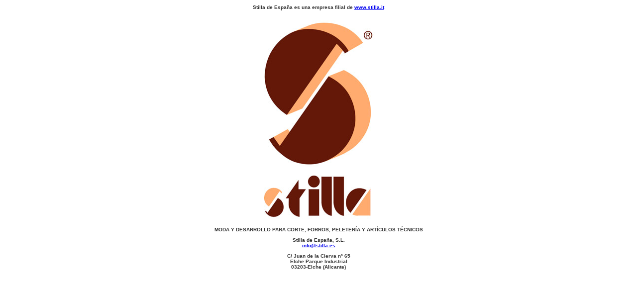

--- FILE ---
content_type: text/html; charset=utf-8
request_url: https://www.stilla.es/
body_size: 566
content:
<!DOCTYPE HTML PUBLIC "-//W3C//DTD HTML 4.0 Transitional//EN" "http://www.w3.org/TR/html4/loose.dtd">
<html>
	<head>
	<title>Parking de Dominios Coddec | stilla.es</title>
	<meta name="DC.Language" scheme="RFC1766" content="Spanish">
	<meta name="robots" content="all">
	<meta name="keywords" content="MODA Y DESARROLLO PARA CORTE, FORROS, PELETERÍA Y ARTÍCULOS TÉCNICOS"/>
	<meta name="description" content="Stilla españa MODA Y DESARROLLO PARA CORTE, FORROS, PELETERÍA Y ARTÍCULOS TÉCNICOS."/>
	<meta http-equiv="imagetoolbar" content="no"/>
	<meta name="doc-rights" content="Copywritten work">
	<meta name="copyright" content="Sistemas Digitales Coddec, S.L.">
	<meta name="robots" content="index/follow"/>
	<meta name="revisit-after" content="20 days">
	<meta name="authors" content="(c) 2003-2010 Coddec - www.coddec.es"/>
	<meta http-equiv="Content-Type" content="text/html">
	<style type="text/css">body,td,th{color:#333}body{background-color:#FFF}.stilla_text{font-family:Verdana,Geneva,sans-serif;font-size:10px;font-weight:bold}</style>
	</head>
	<body>
	<table width="100%" border="0" align="center" cellspacing="0">
	<tr align="center">
	<td><p class="stilla_text">Stilla de Espa&ntilde;a es una empresa filial de <a href="http://www.stilla.it/es">www.stilla.it</a></p></td>
	</tr>
	<tr align="center">
	<td><p><br><img src="img/logo-stilla.jpg" alt="Stilla de Espa&ntilde;a" width="253" height="400" border="0"/></p><p class="stilla_text">MODA Y DESARROLLO PARA CORTE, FORROS, PELETERÍA Y ARTÍCULOS TÉCNICOS</p><p class="stilla_text">Stilla de España, S.L.<br><a href="mailto:info@stilla.es">info@stilla.es</a></p><p class="stilla_text">C/ Juan de la Cierva nº 65<br>Elche Parque Industrial<br>03203-Elche (Alicante)</p>
	</td>
	</tr>
	</table>
	</body>
</html>